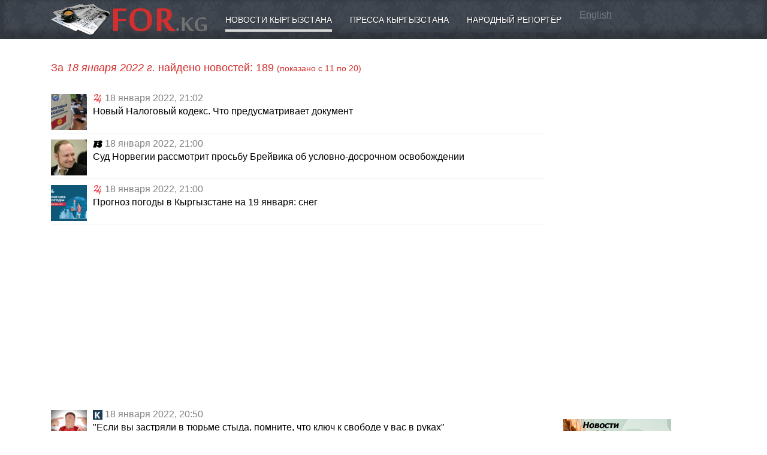

--- FILE ---
content_type: text/html; charset=utf-8
request_url: https://for.kg/news-ru.html?&date=2022-1-18&page=2
body_size: 7491
content:
<!DOCTYPE html>
<html>

<head>
<title>Новости Кыргызстана</title>
<meta http-equiv="Content-Type" content="text/html; charset=utf-8">
<meta name="Keywords" content="новости киргизии, кыргызстан, сайты,информер, недвижимость">
<meta name="Description" content="Новости Кыргызстана">
<meta name="Robots" content="INDEX,FOLLOW">

<meta name="viewport" content="width=device-width, initial-scale=1">
<meta http-equiv="X-UA-Compatible" content="IE=edge">
<meta name="theme-color" content="#3b414a">

<script async src="https://pagead2.googlesyndication.com/pagead/js/adsbygoogle.js?client=ca-pub-8804250106684936" crossorigin="anonymous"></script>

<link rel="icon" href="/favicon.ico" type="image/x-icon"><link rel="shortcut icon" href="/favicon.ico" type="image/x-icon"><link href="/templates/_plugins/bootstrap4/dist/css/bootstrap.min.css" type="text/css" rel="stylesheet"><link href="/templates/_design/css.php" type="text/css" rel="stylesheet"><link rel="stylesheet" href="/templates/_plugins/fontawesome5/css/fontawesome-all.css"><!--[if IE]>
<script defer type="text/javascript" src="/library/pngfix.js" mce_src="/library/pngfix.js"></script>
<![endif]-->
<link rel="alternate" type="application/rss+xml" title="RSS" href="//for.kg/action/rss/rss_for_kg_news_last.php">

<script src="https://yastatic.net/pcode/adfox/loader.js" crossorigin="anonymous"></script>

<link rel="stylesheet" href="/templates/_plugins/fancybox3/dist/jquery.fancybox.min.css" />
</head><body><div class="navbar navbar-expand-md navbar-dark container4 shadowbottom"><div class="container"><a class="navbar-brand" href="//for.kg"><img src="/sources/logo.png" style="width: 100%; max-width: 260px;" alt="Новости Кыргызстана"></a><button class="navbar-toggler" type="button" data-toggle="collapse" data-target="#navmenu" aria-controls="navmenu" aria-expanded="false" aria-label="Toggle navigation">
          <span class="navbar-toggler-icon"></span>
        </button><div class="collapse navbar-collapse" id="navmenu"><div class="container"><a href="https://for.kg/news-ru.html" class="boxickactive">Новости Кыргызстана</a><a href="https://for.kg/press-ru.html" class="boxicknonactive">Пресса Кыргызстана</a><a href="https://for.kg/public_reporter-ru.html" class="boxicknonactive">Народный репортёр</a> <a href="http://for.kg/news-en.html" style="color: rgba(255,255,255,0.3);">English</a></div></div></div></div><div class="container"><div class="row"><div class="col-md-9 paddingtop15"><div style="margin-bottom: 15px;"><center><!-- 7 -->
<!-- Yandex.RTB R-A-14860-1 -->
<div id="yandex_rtb_R-A-14860-1"></div>
<script type="text/javascript">
    (function(w, d, n, s, t) {
        w[n] = w[n] || [];
        w[n].push(function() {
            Ya.Context.AdvManager.render({
                blockId: "R-A-14860-1",
                renderTo: "yandex_rtb_R-A-14860-1",
                async: true
            });
        });
        t = d.getElementsByTagName("script")[0];
        s = d.createElement("script");
        s.type = "text/javascript";
        s.src = "//an.yandex.ru/system/context.js";
        s.async = true;
        t.parentNode.insertBefore(s, t);
    })(this, this.document, "yandexContextAsyncCallbacks");
</script></center></div><p style="color: #D32F2F; font-size: 18px; margin: 20px 0;">За <i>18 января 2022 г.</i> найдено новостей: 189 <span style="font-size: 14px;">(показано с 11 по 20)</span></p><a href="https://for.kg/news-744915-ru.html" title="Новый Налоговый кодекс. Что предусматривает документ" class="media atitle"><div style="float: left; width: 60px; height: 60px; margin: 5px 0 0 0; background: url('https://24.kg/files/media/245/245852.jpeg') center top; background-size: cover;">&nbsp;</div><div style="margin-left: 70px;"><img src="/sources/partners/24.kg.png" height="16"> <span style="color: gray;">18&nbsp;января&nbsp;2022, 21:02</span><h6 >Новый Налоговый кодекс. Что предусматривает документ</h6></div></a><a href="https://for.kg/news-744913-ru.html" title="Суд Норвегии рассмотрит просьбу Брейвика об условно-досрочном освобождении" class="media atitle"><div style="float: left; width: 60px; height: 60px; margin: 5px 0 0 0; background: url('https://data.vb.kg/image/big/2022-01-18_13-49-07_607488.jpg') center top; background-size: cover;">&nbsp;</div><div style="margin-left: 70px;"><img src="/sources/partners/vb.kg.png" height="16"> <span style="color: gray;">18&nbsp;января&nbsp;2022, 21:00</span><h6 >Суд Норвегии рассмотрит просьбу Брейвика об условно-досрочном освобождении</h6></div></a><a href="https://for.kg/news-744909-ru.html" title="Прогноз погоды в Кыргызстане на 19 января: снег" class="media atitle"><div style="float: left; width: 60px; height: 60px; margin: 5px 0 0 0; background: url('https://24.kg/files/media/245/245801.png') center top; background-size: cover;">&nbsp;</div><div style="margin-left: 70px;"><img src="/sources/partners/24.kg.png" height="16"> <span style="color: gray;">18&nbsp;января&nbsp;2022, 21:00</span><h6 >Прогноз погоды в Кыргызстане на 19 января: снег</h6></div></a><div style="overflow: hidden; margin: 10px 0;"><!-- 2 -->
<script async src="https://pagead2.googlesyndication.com/pagead/js/adsbygoogle.js"></script>
<!-- For.kg Адаптивный -->
<ins class="adsbygoogle"
     style="display:block"
     data-ad-client="ca-pub-8804250106684936"
     data-ad-slot="3450211932"
     data-ad-format="auto"
     data-full-width-responsive="true"></ins>
<script>
     (adsbygoogle = window.adsbygoogle || []).push({});
</script></div><a href="https://for.kg/news-744926-ru.html" title="&amp;quot;Если вы застряли в тюрьме стыда, помните, что ключ к свободе у вас в руках&amp;quot;" class="media atitle"><div style="float: left; width: 60px; height: 60px; margin: 5px 0 0 0; background: url('https://knews.kg/wp-content/uploads/2022/01/styd.jpg') center top; background-size: cover;">&nbsp;</div><div style="margin-left: 70px;"><img src="/sources/partners/knews.kg.png" height="16"> <span style="color: gray;">18&nbsp;января&nbsp;2022, 20:50</span><h6 >&quot;Если вы застряли в тюрьме стыда, помните, что ключ к свободе у вас в руках&quot;</h6></div></a><a href="https://for.kg/news-744910-ru.html" title="Бишкекчанин жалуется на переполненные мусорные баки возле Театра оперы и балета" class="media atitle"><div style="float: left; width: 60px; height: 60px; margin: 5px 0 0 0; background: url('https://24.kg/files/media/245/245843.jpg') center top; background-size: cover;">&nbsp;</div><div style="margin-left: 70px;"><img src="/sources/partners/24.kg.png" height="16"> <span style="color: gray;">18&nbsp;января&nbsp;2022, 20:44</span><h6 >Бишкекчанин жалуется на переполненные мусорные баки возле Театра оперы и балета</h6></div></a><a href="https://for.kg/news-744908-ru.html" title="Черный алмаз выставлен на продажу за криптовалюту" class="media atitle"><div style="float: left; width: 60px; height: 60px; margin: 5px 0 0 0; background: url('https://data.vb.kg/image/big/2022-01-18_13-21-18_361873.jpg') center top; background-size: cover;">&nbsp;</div><div style="margin-left: 70px;"><img src="/sources/partners/vb.kg.png" height="16"> <span style="color: gray;">18&nbsp;января&nbsp;2022, 20:35</span><h6 >Черный алмаз выставлен на продажу за криптовалюту</h6></div></a><a href="https://for.kg/news-744911-ru.html" title="Хитрость японских водителей: как заметить опасность на дороге" class="media atitle"><div style="float: left; width: 60px; height: 60px; margin: 5px 0 0 0; background: url('https://knews.kg/wp-content/uploads/2020/05/avtomobil.jpg') center top; background-size: cover;">&nbsp;</div><div style="margin-left: 70px;"><img src="/sources/partners/knews.kg.png" height="16"> <span style="color: gray;">18&nbsp;января&nbsp;2022, 20:28</span><h6 >Хитрость японских водителей: как заметить опасность на дороге</h6></div></a><a href="https://for.kg/news-744906-ru.html" title="Житель Новопокровки просит отремонтировать в селе один из перекрестков" class="media atitle"><div><img src="/sources/partners/24.kg.png" height="16"> <span style="color: gray;">18&nbsp;января&nbsp;2022, 20:19</span><h6 >Житель Новопокровки просит отремонтировать в селе один из перекрестков</h6></div></a><a href="https://for.kg/news-744907-ru.html" title="Президент подписал новый Налоговый кодекс" class="media atitle"><div style="float: left; width: 60px; height: 60px; margin: 5px 0 0 0; background: url('https://24.kg/files/media/245/245851.jpeg') center top; background-size: cover;">&nbsp;</div><div style="margin-left: 70px;"><img src="/sources/partners/24.kg.png" height="16"> <span style="color: gray;">18&nbsp;января&nbsp;2022, 20:05</span><h6 >Президент подписал новый Налоговый кодекс</h6></div></a><a href="https://for.kg/news-744901-ru.html" title="Новые скачки. Цены на нефть превысили $88 долларов за баррель" class="media atitle"><div style="float: left; width: 60px; height: 60px; margin: 5px 0 0 0; background: url('https://24.kg/files/media/245/245841.jpg') center top; background-size: cover;">&nbsp;</div><div style="margin-left: 70px;"><img src="/sources/partners/24.kg.png" height="16"> <span style="color: gray;">18&nbsp;января&nbsp;2022, 20:01</span><h6 >Новые скачки. Цены на нефть превысили $88 долларов за баррель</h6></div></a><br><br><p style="text-align: center;"><a href="https://for.kg/news-ru.html?&amp;date=2022-1-18&amp;page=1" class="showpages"><img src="/sources/arrow_left.png" width="16" height="16" alt=""></a> &nbsp; <a href="https://for.kg/news-ru.html?&amp;date=2022-1-18&amp;page=1" class="showpages">1</span></a> <span class="showpagesactive">2</span> <a href="https://for.kg/news-ru.html?&amp;date=2022-1-18&amp;page=3" class="showpages">3</span></a> <a href="https://for.kg/news-ru.html?&amp;date=2022-1-18&amp;page=4" class="showpages">4</span></a> <a href="https://for.kg/news-ru.html?&amp;date=2022-1-18&amp;page=5" class="showpages">5</span></a> ...<a href="https://for.kg/news-ru.html?&amp;date=2022-1-18&amp;page=17" class="showpages">17</span></a> <a href="https://for.kg/news-ru.html?&amp;date=2022-1-18&amp;page=18" class="showpages">18</span></a> <a href="https://for.kg/news-ru.html?&amp;date=2022-1-18&amp;page=19" class="showpages">19</span></a>  &nbsp; <a href="https://for.kg/news-ru.html?&amp;date=2022-1-18&amp;page=3" class="showpages"><img src="/sources/arrow_right.png" width="16" height="16" alt=""></a></p><br><div class="case"><center><!-- 2 -->
<script async src="https://pagead2.googlesyndication.com/pagead/js/adsbygoogle.js"></script>
<!-- For.kg Адаптивный -->
<ins class="adsbygoogle"
     style="display:block"
     data-ad-client="ca-pub-8804250106684936"
     data-ad-slot="3450211932"
     data-ad-format="auto"
     data-full-width-responsive="true"></ins>
<script>
     (adsbygoogle = window.adsbygoogle || []).push({});
</script></center></div><div class="row"><div class="col-md-4"><div class="case"><div class="divh2">Подписка на новости</div>				<form action="https://api.follow.it/subscription-form/[base64]/8" method="post" target="_blank">
					<div class="input-group mb-3">
						<input type="text" name="email" class="form-control" placeholder="Ваша эл. почта (john.doe@gmail.com)" aria-label="Ваша электронная почта" aria-describedby="basic-addon2">
						<div class="input-group-append">
							<button class="btn btn-primary" type="button">Подписаться</button>
						</div>
					</div>
				</form>
				</div><div class="case"><div class="divh2">Поиск в новостях</div><form class="form" action="https://for.kg/news-ru.html" method="get">
					<div class="input-group mb-3">
						<input type="text" name="q" class="form-control" placeholder="Слова для поиска" aria-label="Слова для поиска" aria-describedby="basic-addon2">
						<div class="input-group-append">
							<button class="btn btn-primary" type="button">Искать</button>
						</div>
					</div>
					<input type="hidden" name="saction" value="and">
				</form></div></div><div class="col-md-4 d-none d-sm-block"><div class="case"><div class="divh2">Партнёры</div><p style="margin: 3px 5px;"><a href="https://for.kg/news-ru.html?partnernews=24.kg" style="color: #727272;"><img src="/sources/partners/24.kg.png" height="16"> 24.kg</a></p><p style="margin: 3px 5px;"><a href="https://for.kg/news-ru.html?partnernews=akipress.kg" style="color: #727272;"><img src="/sources/partners/akipress.kg.png" height="16"> akipress.kg</a></p><p style="margin: 3px 5px;"><a href="https://for.kg/news-ru.html?partnernews=kabar.kg" style="color: #727272;"><img src="/sources/partners/kabar.kg.png" height="16"> kabar.kg</a></p><p style="margin: 3px 5px;"><a href="https://for.kg/news-ru.html?partnernews=knews.kg" style="color: #727272;"><img src="/sources/partners/knews.kg.png" height="16"> knews.kg</a></p><p style="margin: 3px 5px;"><a href="https://for.kg/news-ru.html?partnernews=kyrtag.kg" style="color: #727272;"><img src="/sources/partners/kyrtag.kg.png" height="16"> kyrtag.kg</a></p><p style="margin: 3px 5px;"><a href="https://for.kg/news-ru.html?partnernews=regnum.ru" style="color: #727272;"><img src="/sources/partners/regnum.ru.png" height="16"> regnum.ru</a></p><p style="margin: 3px 5px;"><a href="https://for.kg/news-ru.html?partnernews=sputnik.kg" style="color: #727272;"><img src="/sources/partners/sputnik.kg.png" height="16"> sputnik.kg</a></p><p style="margin: 3px 5px;"><a href="https://for.kg/news-ru.html?partnernews=turmush.kg" style="color: #727272;"><img src="/sources/partners/turmush.kg.png" height="16"> turmush.kg</a></p><p style="margin: 3px 5px;"><a href="https://for.kg/news-ru.html?partnernews=vb.kg" style="color: #727272;"><img src="/sources/partners/vb.kg.png" height="16"> vb.kg</a></p></div></div><div class="col-md-4 d-none d-sm-block"><div class="case"><div class="divh2">Категории</div><p style="margin: 3px 5px 3px 5px;"><a href="https://for.kg/news-ru.html?category=covid19" style="color: #727272;">COVID-19</a></p><p style="margin: 3px 5px 3px 5px;"><a href="https://for.kg/news-ru.html?category=corruption" style="color: #727272;">Коррупция</a></p><p style="margin: 3px 5px 3px 5px;"><a href="https://for.kg/news-ru.html?category=crime" style="color: #727272;">Криминал</a></p><p style="margin: 3px 5px 3px 5px;"><a href="https://for.kg/news-ru.html?category=medicine" style="color: #727272;">Медицина</a></p><p style="margin: 3px 5px 3px 5px;"><a href="https://for.kg/news-ru.html?category=realty" style="color: #727272;">Недвижимость</a></p><p style="margin: 3px 5px 3px 5px;"><a href="https://for.kg/news-ru.html?category=Osch" style="color: #727272;">Новости Ош</a></p><p style="margin: 3px 5px 3px 5px;"><a href="https://for.kg/news-ru.html?category=parliament" style="color: #727272;">Парламент</a></p><p style="margin: 3px 5px 3px 5px;"><a href="https://for.kg/news-ru.html?category=agriculture" style="color: #727272;">Сельское хозяйство</a></p><p style="margin: 3px 5px 3px 5px;"><a href="https://for.kg/news-ru.html?category=sport" style="color: #727272;">Спорт</a></p><p style="margin: 3px 5px 3px 5px;"><a href="https://for.kg/news-ru.html?category=finances" style="color: #727272;">Финансы</a></p></div></div></div><p>&nbsp;</p><p style="color: #ddd; font-size: 9px;">SAPE:</p><script type="text/javascript">
<!--
var _acic={dataProvider:10};(function(){var e=document.createElement("script");e.type="text/javascript";e.async=true;e.src="https://www.acint.net/aci.js";var t=document.getElementsByTagName("script")[0];t.parentNode.insertBefore(e,t)})()
//-->
</script><p>&nbsp;</p></div><div class="col-md-3" style="padding-top: 15px;"><div style="margin-bottom: 20px;"><!-- 4 -->
<script async src="https://pagead2.googlesyndication.com/pagead/js/adsbygoogle.js"></script>
<!-- For.kg Адаптивный -->
<ins class="adsbygoogle"
     style="display:block"
     data-ad-client="ca-pub-8804250106684936"
     data-ad-slot="3450211932"
     data-ad-format="auto"
     data-full-width-responsive="true"></ins>
<script>
     (adsbygoogle = window.adsbygoogle || []).push({});
</script></div><div style="margin-top: 15px;"></div><div style="overflow: hidden;"><div style="float: left; margin: 0 10px 10px 0;"><!-- 6 -->
<a href="/modules/mod.banners/redirect.php?lid=108" target="_blank"><img src="/uploads/banner/Baner_AgroKG-180_150.jpg" width="180" height="150" alt="АГРОПОРТАЛ КЫРГЫЗСТАНА, НОВОСТИ СЕЛЬСКОГО ХОЗЯЙСТВА"></a></div><div style="float: left; margin: 0 10px 10px 0;"><!-- 6 -->
<a href="/modules/mod.banners/redirect.php?lid=112" target="_blank"><img src="/uploads/banner/obuchenie_jewel_KG_200.jpg" width="200" height="171" alt="Обучение ювелирному делу в Бишкеке"></a></div><div style="float: left; margin: 0 10px 10px 0;"><!-- 6 -->
<a href="/modules/mod.banners/redirect.php?lid=105" target="_blank"><img src="/uploads/banner/logoMSN.gif" width="172" height="76" alt="МСН Общественно-политическая газета"></a></div></div></div></div></div><div class="paddingtop15 shadowtop" style="background: #e0e4e8; width: 100%;"><div class="container"><div class="row"><div class="col-md-3 paddingbottom15"><p class="mainh2">ПРОЕКТЫ</p><p><a href="https://for.kg/news-ru.html"><u>Новости Кыргызстана</u></a></p><p><a href="https://for.kg/press-ru.html">Пресса Кыргызстана</a></p><p><a href="https://for.kg/public_reporter-ru.html">Народный репортёр</a></p><p><a href="https://for.kg/helptogether-ru.html">Поможем вместе</a></p><p><a href="https://for.kg/lookforyou-ru.html">Ищу тебя</a></p><p><a href="https://for.kg/condolence-ru.html">Соболезнования</a></p><p><a href="https://for.kg/webshop-ru.html">Интернет магазин</a></p><p><a href="https://for.kg/narticles-ru.html">Статьи</a></p><p><a href="https://for.kg/info-ru.html">О разном</a></p><p><a href="https://for.kg/public_reporter-179-ru.html">Недвижимость Куплю/Продам</a></p></div><div class="col-md-3 paddingbottom15"><p class="mainh2">КЫРГЫЗСТАН</p><p><a href="https://for.kg/kyrgyzstan-ru.html">О Кыргызстане</a></p><p><a href="https://for.kg/demography-ru.html">Демография</a></p><p><a href="https://for.kg/kyrgyzstan_history-ru.html">История Кыргызстана</a></p><p><a href="https://for.kg/holiday-ru.html">Праздники</a></p><p><a href="https://for.kg/web_catalog-ru.html">Сайты Кыргызстана</a></p><p><a href="https://for.kg/photogallery-ru.html">Фотогалерея</a></p><p><a href="https://for.kg/weatherinformer-ru.html">Погода в Кыргызстане</a></p><p><a href="https://for.kg/currency-ru.html">Курсы валют</a></p></div><div class="col-md-3 paddingbottom15"><p class="mainh2">ИНФОРМЕРЫ</p><p><a href="https://for.kg/informers_news-ru.html">Информер новостей</a></p><p><a href="https://for.kg/informers_currency-ru.html">Информер валют</a></p><p><a href="https://for.kg/quotesinformer-ru.html">Информер металлов</a></p></div><div class="col-md-3 paddingbottom15"><p class="mainh2">ПОРТАЛ</p><p><a href="https://for.kg/services-ru.html">Реклама на FOR.kg</a></p><p><a href="https://for.kg/vacancy-ru.html">Вакансии</a></p><p><a href="https://for.kg/contact_us-ru.html">Контакты</a></p><p><a href="http://forum.for.kg/" target="_blank">Форум</a></p></div></div></div></div><div class="paddingtop15 shadowtop" style="background: #c0c4c8; width: 100%;"><div class="container"><div class="row"><div class="col-md-7 paddingbottom15"><p><strong>18+</strong></p>
<p><img style="width: 100%; max-width: 260px; -webkit-filter: grayscale(100%); filter: grayscale(100%);" src="/sources/logo.png" alt="FOR.kg - Кыргызстан новости, пресса" /></p>
<p>Поисковый сайт новостей (новостной агрегатор, агрегатор СМИ) FOR.kg</p>
<p>Прежде прочтите <a href="/ru/agreement/">Соглашение по использованию поискового сайта FOR.kg</a></p>
<p>При использовании материалов сайта FOR.kg - <strong>ссылка на источник обязательна</strong></p>
<p>По всем вопросам обращайтесь в <a href="/ru/contact_us/"><span style="text-decoration: underline;">Службу поддержки</span></a></p></div><div class="col-md-2 paddingbottom15"><noindex><center><!-- 10 -->
<!--LiveInternet counter--><script type="text/javascript"><!--
document.write("<a href='https://www.liveinternet.ru/click' "+
"target=_blank><img src='https://counter.yadro.ru/hit?t29.6;r"+
escape(document.referrer)+((typeof(screen)=="undefined")?"":
";s"+screen.width+"*"+screen.height+"*"+(screen.colorDepth?
screen.colorDepth:screen.pixelDepth))+";u"+escape(document.URL)+
";"+Math.random()+
"' alt='' title='LiveInternet: показано количество просмотров и"+
" посетителей' "+
"border='0' width='88' height='120'></a>")
//--></script><!--/LiveInternet--></center><center><!-- 10 -->
<!-- Rating@Mail.ru counter -->
<script type="text/javascript">
var _tmr = window._tmr || (window._tmr = []);
_tmr.push({id: "1224692", type: "pageView", start: (new Date()).getTime()});
(function (d, w, id) {
  if (d.getElementById(id)) return;
  var ts = d.createElement("script"); ts.type = "text/javascript"; ts.async = true; ts.id = id;
  ts.src = "https://top-fwz1.mail.ru/js/code.js";
  var f = function () {var s = d.getElementsByTagName("script")[0]; s.parentNode.insertBefore(ts, s);};
  if (w.opera == "[object Opera]") { d.addEventListener("DOMContentLoaded", f, false); } else { f(); }
})(document, window, "topmailru-code");
</script><noscript><div>
<img src="https://top-fwz1.mail.ru/counter?id=1224692;js=na" style="border:0;position:absolute;left:-9999px;" alt="Top.Mail.Ru" />
</div></noscript>
<!-- //Rating@Mail.ru counter -->
<!-- Rating@Mail.ru logo -->
<a href="https://top.mail.ru/jump?from=1224692">
<img src="https://top-fwz1.mail.ru/counter?id=1224692;t=479;l=1" style="border:0;" height="31" width="88" alt="Top.Mail.Ru" /></a>
<!-- //Rating@Mail.ru logo --></center><center><!-- 10 -->
<!-- Yandex.Metrika counter -->
<script type="text/javascript" >
   (function(m,e,t,r,i,k,a){m[i]=m[i]||function(){(m[i].a=m[i].a||[]).push(arguments)};
   m[i].l=1*new Date();k=e.createElement(t),a=e.getElementsByTagName(t)[0],k.async=1,k.src=r,a.parentNode.insertBefore(k,a)})
   (window, document, "script", "https://mc.yandex.ru/metrika/tag.js", "ym");

   ym(57188539, "init", {
        clickmap:true,
        trackLinks:true,
        accurateTrackBounce:true,
        webvisor:true
   });
</script>
<noscript><div><img src="https://mc.yandex.ru/watch/57188539" style="position:absolute; left:-9999px;" alt="" /></div></noscript>
<!-- /Yandex.Metrika counter --></center><center><!-- 10 -->
<!-- WWW.NET.KG , code for https://www.for.kg -->
<script language="javascript" type="text/javascript">
 java="1.0";
 java1=""+"refer="+escape(document.referrer)+"&page="+escape(window.location.href);
 document.cookie="astratop=1; path=/";
 java1+="&c="+(document.cookie?"yes":"now");
</script>
<script language="javascript1.1" type="text/javascript">
 java="1.1";
 java1+="&java="+(navigator.javaEnabled()?"yes":"now");
</script>
<script language="javascript1.2" type="text/javascript">
 java="1.2";
 java1+="&razresh="+screen.width+'x'+screen.height+"&cvet="+
 (((navigator.appName.substring(0,3)=="Mic"))?
 screen.colorDepth:screen.pixelDepth);
</script>
<script language="javascript1.3" type="text/javascript">java="1.3"</script>
<script language="javascript" type="text/javascript">
 java1+="&jscript="+java+"&rand="+Math.random();
 document.write("<a href='https://www.net.kg/stat.php?id=4008&fromsite=4008' target='_blank'>"+
 "<img src='https://www.net.kg/img.php?id=4008&"+java1+
 "' border='0' alt='WWW.NET.KG' width='88' height='31' /></a>");
</script>
<noscript>
 <a href='https://www.net.kg/stat.php?id=4008&fromsite=4008' target='_blank'><img
  src="https://www.net.kg/img.php?id=4008" border='0' alt='WWW.NET.KG' width='88'
  height='31' /></a>
</noscript>
<!-- /WWW.NET.KG --></center><center><!-- 10 -->
<!-- Yandex.Metrika informer -->
<a href="https://metrika.yandex.ru/stat/?id=120116&amp;from=informer" target="_blank" rel="nofollow">
    <img src="https://informer.yandex.ru/informer/120116/3_1_FFFFFFFF_EFEFEFFF_0_pageviews"
         style="width:88px; height:31px; border:0;"
         alt="Яндекс.Метрика"
         title="Яндекс.Метрика: данные за сегодня (просмотры, визиты и уникальные посетители)"
        class="ym-advanced-informer" data-cid="120116" data-lang="ru"/>
</a>
<!-- /Yandex.Metrika informer -->

<!-- Yandex.Metrika counter -->
<script type="text/javascript">
    (function(m,e,t,r,i,k,a){
        m[i]=m[i]||function(){(m[i].a=m[i].a||[]).push(arguments)};
        m[i].l=1*new Date();
        for (var j = 0; j < document.scripts.length; j++) {if (document.scripts[j].src === r) { return; }}
        k=e.createElement(t),a=e.getElementsByTagName(t)[0],k.async=1,k.src=r,a.parentNode.insertBefore(k,a)
    })(window, document,'script','https://mc.yandex.ru/metrika/tag.js', 'ym');

    ym(120116, 'init', {webvisor:true, clickmap:true, ecommerce:"dataLayer", accurateTrackBounce:true, trackLinks:true});
</script>
<noscript><div><img src="https://mc.yandex.ru/watch/120116" style="position:absolute; left:-9999px;" alt="" /></div></noscript>
<!-- /Yandex.Metrika counter --></center></noindex></div><div class="col-md-3 paddingbottom15"></div></div></div></div><script src="/templates/_plugins/jquery3/jquery-3.3.1.min.js" type="text/javascript"></script><script src="/templates/_plugins/bootstrap4/dist/js/bootstrap.min.js" type="text/javascript"></script>
<script src="/templates/_plugins/fancybox3/dist/jquery.fancybox.min.js"></script>

<script async="async" defer src="//platform.instagram.com/en_US/embeds.js"></script>

<script type="text/javascript" src="//an.yandex.ru/system/context.js"></script>

<script type="text/javascript">
  var _gaq = _gaq || [];
  _gaq.push(['_setAccount', 'UA-11223921-1']);
  _gaq.push(['_trackPageview']);
  (function() {
    var ga = document.createElement('script'); ga.type = 'text/javascript'; ga.async = true;
    ga.src = ('https:' == document.location.protocol ? 'https://ssl' : 'http://www') + '.google-analytics.com/ga.js';
    var s = document.getElementsByTagName('script')[0]; s.parentNode.insertBefore(ga, s);
  })();
</script>

</body><!-- Время исполнения: 0.3208 --></html>

--- FILE ---
content_type: text/html; charset=utf-8
request_url: https://www.google.com/recaptcha/api2/aframe
body_size: 266
content:
<!DOCTYPE HTML><html><head><meta http-equiv="content-type" content="text/html; charset=UTF-8"></head><body><script nonce="c7-PmLXC6Thp6W8kKydaFQ">/** Anti-fraud and anti-abuse applications only. See google.com/recaptcha */ try{var clients={'sodar':'https://pagead2.googlesyndication.com/pagead/sodar?'};window.addEventListener("message",function(a){try{if(a.source===window.parent){var b=JSON.parse(a.data);var c=clients[b['id']];if(c){var d=document.createElement('img');d.src=c+b['params']+'&rc='+(localStorage.getItem("rc::a")?sessionStorage.getItem("rc::b"):"");window.document.body.appendChild(d);sessionStorage.setItem("rc::e",parseInt(sessionStorage.getItem("rc::e")||0)+1);localStorage.setItem("rc::h",'1766537045673');}}}catch(b){}});window.parent.postMessage("_grecaptcha_ready", "*");}catch(b){}</script></body></html>